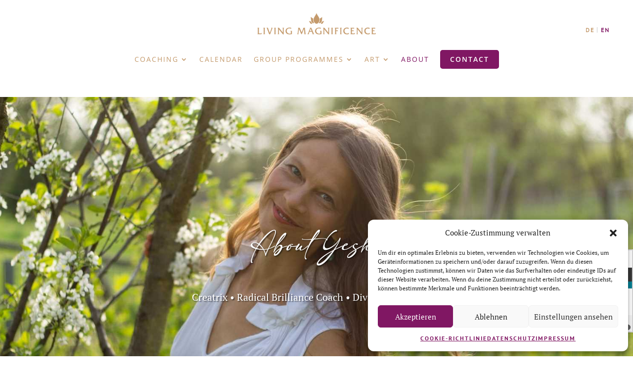

--- FILE ---
content_type: text/css
request_url: https://www.livingmagnificence.com/wp-content/uploads/useanyfont/uaf.css
body_size: 205
content:
				@font-face {
					font-family: 'stepahn';
					src: url('/wp-content/uploads/useanyfont/170703072345Stepahn.woff') format('woff');
					  font-display: auto;
				}

				.stepahn{font-family: 'stepahn' !important;}

						@font-face {
					font-family: 'javacom';
					src: url('/wp-content/uploads/useanyfont/190628095337Javacom.woff') format('woff');
					  font-display: auto;
				}

				.javacom{font-family: 'javacom' !important;}

						@font-face {
					font-family: 'montserrat-light';
					src: url('/wp-content/uploads/useanyfont/714Montserrat-Light.woff2') format('woff2'),
						url('/wp-content/uploads/useanyfont/714Montserrat-Light.woff') format('woff');
					  font-display: auto;
				}

				.montserrat-light{font-family: 'montserrat-light' !important;}

						@font-face {
					font-family: 'montserrat-bold';
					src: url('/wp-content/uploads/useanyfont/3096Montserrat-Bold.woff2') format('woff2'),
						url('/wp-content/uploads/useanyfont/3096Montserrat-Bold.woff') format('woff');
					  font-display: auto;
				}

				.montserrat-bold{font-family: 'montserrat-bold' !important;}

						@font-face {
					font-family: 'adelia';
					src: url('/wp-content/uploads/useanyfont/775adelia.woff2') format('woff2'),
						url('/wp-content/uploads/useanyfont/775adelia.woff') format('woff');
					  font-display: auto;
				}

				.adelia{font-family: 'adelia' !important;}

						.WLM{
					font-family: 'javacom' !important;
				}
						h2{
					font-family: 'montserrat-bold' !important;
				}
						h3{
					font-family: 'montserrat-light' !important;
				}
						h1, h4, h5, h6{
					font-family: 'adelia' !important;
				}
		

--- FILE ---
content_type: text/css
request_url: https://www.livingmagnificence.com/wp-content/themes/Soluna-divi/style.css
body_size: 6323
content:
/*
 Theme Name:     SoLuna Theme
 Theme URI:      http://www.elegantthemes.com/gallery/divi/
 Description:    Divi Child Theme
 Author:         ModernPixel.de
 Author URI:     ChristophPraet.de
 Template:       Divi
 Version:        1.0
*/


/*
Green: #7a7128;
Blue: #7bdfeb;
*/


h2, h3{text-transform: uppercase;}
.et_pb_slider .et_pb_slide {
    height: 700px;}
.et_post_meta_wrapper img {height: 350px;
    max-width: 100%;
    object-fit: cover;}


.text-div {
    margin: auto;
    width: 70%;

}


#datenschutz-vertical-dsa {
    background: rgba(109, 19, 84, 1);
    border-radius: 4px 4px 0 0;
    color: #ffffff;
    font-size: 13px;
    padding: 5px 10px 15px;
    position: fixed;
    right: -110px;
    top: 470px;
    transform: rotate(-90deg);
    z-index: 100;
}
@media(max-width:900px){
    #datenschutz-vertical-dsa {
        background: rgba(109, 19, 84, 1);
        border-radius: 4px 4px 0 0;
        color: #ffffff;
        font-size: 13px;
        padding: 5px 10px 15px;
        position: fixed;
        right: -110px;
        top: 270px;
        transform: rotate(-90deg);
        z-index: 100;
    }
}

#datenschutz-vertical-dsa a {
    color: white;
    cursor: pointer;
}
.directmail-subscribe-form tr:last-of-type input {
    color: #ffffff !important;
    border-width: 0px !important;
    text-transform: uppercase !important;
    background-color: #801763;
    width: 100%;
    padding: 13px;
    display: inline-block;
    margin: 20px 0 0 0;
    font-size: 20px;
    border-radius: 5px;
    cursor: pointer;
}

/*
body #page-container .et_pb_button_0 {
	color: #ffffff !important;
	border-width: 0px !important;
	text-transform: uppercase !important;
	background-color: #801763;
}
*/

/* open-sans-300 - latin */
@font-face {
    font-family: 'Open Sans';
    font-style: normal;
    font-weight: 300;
    src: url('fonts/open-sans-v15-latin-300.eot'); /* IE9 Compat Modes */
    src: local('Open Sans Light'), local('OpenSans-Light'),
    url('fonts/open-sans-v15-latin-300.eot?#iefix') format('embedded-opentype'), /* IE6-IE8 */
    url('fonts/open-sans-v15-latin-300.woff2') format('woff2'), /* Super Modern Browsers */
    url('fonts/open-sans-v15-latin-300.woff') format('woff'), /* Modern Browsers */
    url('fonts/open-sans-v15-latin-300.ttf') format('truetype'), /* Safari, Android, iOS */
    url('fonts/open-sans-v15-latin-300.svg#OpenSans') format('svg'); /* Legacy iOS */
}

/* open-sans-300italic - latin */
@font-face {
    font-family: 'Open Sans';
    font-style: italic;
    font-weight: 300;
    src: url('fonts/open-sans-v15-latin-300italic.eot'); /* IE9 Compat Modes */
    src: local('Open Sans Light Italic'), local('OpenSans-LightItalic'),
    url('fonts/open-sans-v15-latin-300italic.eot?#iefix') format('embedded-opentype'), /* IE6-IE8 */
    url('fonts/open-sans-v15-latin-300italic.woff2') format('woff2'), /* Super Modern Browsers */
    url('fonts/open-sans-v15-latin-300italic.woff') format('woff'), /* Modern Browsers */
    url('fonts/open-sans-v15-latin-300italic.ttf') format('truetype'), /* Safari, Android, iOS */
    url('fonts/open-sans-v15-latin-300italic.svg#OpenSans') format('svg'); /* Legacy iOS */
}

/* open-sans-regular - latin */
@font-face {
    font-family: 'Open Sans';
    font-style: normal;
    font-weight: 400;
    src: url('fonts/open-sans-v15-latin-regular.eot'); /* IE9 Compat Modes */
    src: local('Open Sans Regular'), local('OpenSans-Regular'),
    url('fonts/open-sans-v15-latin-regular.eot?#iefix') format('embedded-opentype'), /* IE6-IE8 */
    url('fonts/open-sans-v15-latin-regular.woff2') format('woff2'), /* Super Modern Browsers */
    url('fonts/open-sans-v15-latin-regular.woff') format('woff'), /* Modern Browsers */
    url('fonts/open-sans-v15-latin-regular.ttf') format('truetype'), /* Safari, Android, iOS */
    url('fonts/open-sans-v15-latin-regular.svg#OpenSans') format('svg'); /* Legacy iOS */
}

/* open-sans-italic - latin */
@font-face {
    font-family: 'Open Sans';
    font-style: italic;
    font-weight: 400;
    src: url('fonts/open-sans-v15-latin-italic.eot'); /* IE9 Compat Modes */
    src: local('Open Sans Italic'), local('OpenSans-Italic'),
    url('fonts/open-sans-v15-latin-italic.eot?#iefix') format('embedded-opentype'), /* IE6-IE8 */
    url('fonts/open-sans-v15-latin-italic.woff2') format('woff2'), /* Super Modern Browsers */
    url('fonts/open-sans-v15-latin-italic.woff') format('woff'), /* Modern Browsers */
    url('fonts/open-sans-v15-latin-italic.ttf') format('truetype'), /* Safari, Android, iOS */
    url('fonts/open-sans-v15-latin-italic.svg#OpenSans') format('svg'); /* Legacy iOS */
}

/* open-sans-600 - latin */
@font-face {
    font-family: 'Open Sans';
    font-style: normal;
    font-weight: 600;
    src: url('fonts/open-sans-v15-latin-600.eot'); /* IE9 Compat Modes */
    src: local('Open Sans SemiBold'), local('OpenSans-SemiBold'),
    url('fonts/open-sans-v15-latin-600.eot?#iefix') format('embedded-opentype'), /* IE6-IE8 */
    url('fonts/open-sans-v15-latin-600.woff2') format('woff2'), /* Super Modern Browsers */
    url('fonts/open-sans-v15-latin-600.woff') format('woff'), /* Modern Browsers */
    url('fonts/open-sans-v15-latin-600.ttf') format('truetype'), /* Safari, Android, iOS */
    url('fonts/open-sans-v15-latin-600.svg#OpenSans') format('svg'); /* Legacy iOS */
}
/*
.et_pb_text_inner {
	padding: 0 15%;}
*/

.content-acc-rechts h2, .content-acc-links h2{color:#c49a6c!important}
body {
    font-family: 'Open Sans', sans-serif;

}
h1{

}

.contactform {
    height: 850px;
    width: 100%;
    border: none;
}
/*
h2{
	font-size: 52px!important;
	padding-bottom: 30px;
}

h3{
		font-size: 42px!important;
}
*/

#top-menu a{
    font-weight: normal;
}

#main-header{
    z-index: 100000!important;
}
.menu-btn a span{
    display: inline-block;
    vertical-align: middle;
    background: #7bdfeb;
    color: #fff;
    padding: 10px 20px;
    border-radius: 5px;}


.suntop:before{
    content: '';
    display: block;
    height: 165px;
    width: 165px;
    background: url(images/sonne_top.png) no-repeat center;
    background-size: cover;
    position: absolute;
    top:-82.5px;
    left: 50%;
    margin-left: -82.5px;
}

.moontop:before{
    content: '';
    display: block;
    height: 165px;
    width: 165px;
    background: url(images/moon_bottom.png) no-repeat center;
    background-size: cover;
    position: absolute;
    top:-82.5px;
    left: 50%;
    margin-left: -82.5px;
}

.mapsec p{
    line-height:0 !important;
}
/* grid post */
.rt-detail h2, .rt-detail h2>a {
    font-style: italic;
    color:#7a7128 !important;
}
/*Footer Widgets*/
#main-footer{
    background:#801763 !important;
}

#main-footer #footer-widgets *{
    color:#fff;
}

#main-footer #footer-widgets a{
    text-decoration:underline;
}
footer {position: relative}
#footer-bottom{display:none !important;}
.formular {width: 100%; height: 700px}
.formular2 {width: 80%; height: 1000px; margin-left: 10%;}
.formular3 {width: 100%; height: 1000px;}
.daten {position: fixed; bottom: 0; right: 0; z-index: 10000 }
.daten a {color: #fff; background: #801763; text-decoration: none; padding: 5px 10px; margin: 0 0 0 15px; display: inline-block;}
.daten a:hover {background: #fff; color: #801763}

/*Newsletter*/

.newsletterform input[type="text"],
.newsletterform input[type="email"]{
    width: 100%;
    padding: 12px 15px;
    margin-bottom: 10px;
    border-radius: 5px;
    border: 1px solid #eee;
}

.newsletterform .submitbtn{
    display: block;
    margin-top: 20px;
    background: #6d1354;
    border: 1px solid #6d1354;
    padding: 12px 15px;
    cursor: pointer;
    width: 100%;
    color: #fff !important;
    border-radius: 5px;
    font-size:18px;
    z-index: 1;
    position: relative;
}

.newsletterform input.wpcf7-submit{
    display: block;
    margin-top: 20px;
    background: #6d1354;
    border: 1px solid #6d1354;
    padding: 12px 15px;
    cursor: pointer;
    width: 100%;
    color: #fff !important;
    border-radius: 5px;
    font-size:18px;
    z-index: 1;
    position: relative;

}
/*Events List*/
.event-item{
    margin-bottom:44px;
    padding:10px 15px;
    background:#fff3a5;
    border-radius:5px;
    box-shadow: 0 4px 7px -2px #cecdcd;
}

.event-list-loop .event-item:nth-child(odd){
    background:#fff3a5;
}
.event-list-loop .event-item:nth-child(even){
    background:#fff3a5;
}

.event-item-img img {
    border-radius:100%;
    -webkit-border-radius:100%;
    -moz-border-radius:100%;
    width: 70%;
    height: 70%;
    margin-top: 5px;
}

.event-item-img {
    width:30%;
    float:left;
    text-align:center;
}

.event-item-desc{
    width:38%;
    float:left;
    margin:0 1%;
}

.event-item-info{
    width:30%;
    float:left;
}

/* subpage */
.my-content h2 {
    padding-bottom:16px;
}
@media(max-width:767px){

    .event-item-img {
        width:100%;
        margin-bottom:15px;
    }

    .event-item-desc{
        width:100%;
        margin:0;
        margin-bottom:15px;
    }

    .event-item-info{
        width:100%;
        margin-bottom:15px;
    }


}

.event-item-desc h3 a{
    font-size:18px;
    color:#464646 !important;
    font-family: 'Lato', Helvetica, Arial, Lucida, sans-serif;
}

.event-item-desc h3{
    padding-bottom:5px;
}

.event-item-info span{
    display:block;
    font-weight: bold;
}


a.moreinformation {
    display: block;
    text-align: center;
    padding: 6px 10px;
    color: #000;
    font-style: italic;
    border-radius: 5px;
    text-transform: lowercase;
    font-weight: initial;
    margin-top: 10px;
}

.event-item:nth-child(odd) .event-item-info .moreinformation {
    background: #fff9cf;
}

.event-item:nth-child(even) .event-item-info .moreinformation {
    background: #fff9cf;
}

a.moreinformation:hover{
    background:#ffd437 !important;
    color:#fff !important;
}

/*Circle Grid Images*/
@media (max-width:767px) {
    .circleimage, .circleimage .et_pb_row_0 {
        padding-top:0px;
    }
    .circleimage {
        margin-top: -108px;
    }
}
.circle-img-group img{
    border-radius:100%;
    -webkit-border-radius:100%;
    -moz-border-radius:100%;
    border:10px solid #fffadf;
    box-shadow: 0 0 6px rgba(198, 198, 198, 0.71);
}

.cgroup-img-inner {
    max-width: 210px;
    position: relative;
    display: inline-block;
    vertical-align: middle;
    margin: 0 15px;
    cursor:pointer;
}

span.cgroup-inner-text {
    position: absolute;
    width: 100%;
    text-align: center;
    left: 0;
    top: 50px;
    color: #fff;
    font-size: 17px;
    text-shadow: 0 0 3px #6c6666;
}

.cgroup-img-inner br{display:none;}

.cgroup{
    text-align:center;
}

@media(min-width:768px){
    .fleft{
        float:left;
    }

    .fright{
        float:right;
    }

    .cgroup.second-group.clearfix {
        margin-top: -50px;
    }

    .cgroup.third-group.clearfix {
        margin-bottom: -50px;
    }
}

@media(max-width:767px){
    .cgroup-img-inner {
        max-width: 220px;
        position: relative;
        width: 48% !important;
        display: inline-block;
        vertical-align: middle;
        margin: 0 1%;
        float: left;
    }

    .cgroup-img-inner{
        margin-bottom:20px;
    }

    .cgroup {
        text-align: center;
        max-width: 440px;
        margin: 0 auto;
    }

    .circle-img-group{
        margin-top:-150px;
    }

}

@media(max-width:480px){
    span.cgroup-inner-text{
        font-size:11px;
    }
}

.mobile_menu_bar:before {
    color: #f7c52e !important;
}


.et_color_scheme_green .et-search-form, .et_color_scheme_green .nav li ul, .et_color_scheme_green .et_mobile_menu, .et_color_scheme_green .footer-widget li:before, .et_color_scheme_green .et_pb_pricing li:before {
    border-color: #f7c52e !important;
}

/*Homepage Blog Loop*/
.rt-tpg-container .rt-holder{
    background: #fff;
    box-shadow: 0 0 11px #efe6ba;
    padding: 8px;
    border-radius: 4px;
}

.rt-tpg-container .layout1 .rt-holder .rt-img-holder img{
    border-radius: 4px;
}

.rt-tpg-container .layout1 .rt-holder .rt-detail h2 {
    font-size: 16px;
    margin: 0;
    font-weight: 400;
}


a.blog-link-bottom {
    display: block;
    margin-top: 45px;
    font-family: 'Playfair Display', Georgia, "Times New Roman", serif;
    font-style: italic;
    font-size: 14px;
    color: #7a7128;
}

.circle-img-group {
    /*max-width: 1030px;*/
    max-width: 970px;
    margin: 0 auto;
}

#nav_menu-2 .widgettitle{
    color:#000 !important;
}

.et_pb_widget_area_left {
    border-right: none;
}

.et_pb_widget_area_right {
    border-left: none;
}

/*Image Box*/
.image-box{
    margin-bottom:50px;
    position:relative;
}

.image-box-left-img img{
    position:absolute;
    left:0;
    top:0;
    -webkit-border-radius: 3px;
    -moz-border-radius: 3px;
    border-radius: 3px;
    width: 35%;
    height: auto;
}

.image-box-right-img img{
    position:absolute;
    right:0;
    top:0;
    -webkit-border-radius: 3px;
    -moz-border-radius: 3px;
    border-radius: 3px;
    width: 35%;
    height: auto;
}

.image-box-inner{
    position:relative;
    display: block;
    z-index:1;
    max-width: 68%;
    padding: 0px 10px 10px 10px;
    margin-top: 60px;
    background: #f9f9f9;
    -webkit-border-radius: 3px;
    -moz-border-radius: 3px;
    border-radius: 3px;
}

.image-box-left-img .image-box-inner{
    float:right;
}
.image-box-right-img .image-box-inner{
    float:left;
}
.image-box-right-img .image-box-inner h5{
    text-align: right;
}
.image-box-inner h5{
    color:#464646;
    font-weight: 500;
    font-size: 32px!important;
    padding-bottom: 20px;
    padding-top: 10px;
}

.image-box-inner h6{
    color:#464646;
    font-weight:bold;
    font-size: 24px!important;
    padding-bottom: 20px;
    padding-top: 10px;
}
.image-box-inner p{
    padding-bottom: 20px;
}
.blue-btn{
    display: inline-block;
    background: #801763;
    border: 0px solid #801763;
    padding: 12px 15px;
    cursor: pointer;
    color: #fff !important;
    border-radius: 3px;
    font-size: 18px;
}
.image-box-left-img .morelink{
    margin-top: 10px;
    float: right;
    color: #464646 !important;
    font-weight: bold;
}

.image-box-right-img .morelink{
    margin-top: 10px;
    color: #464646 !important;
    font-weight: bold;}

/*Border Right*/
.et_pb_column{
    position:relative;
}

@media(min-width:768px){
    .add-border-right:before{
        content:'';
        position:absolute;
        left:0;
        top:0;
        width:1px;
        height:100%;
        background: #eae2e2;
    }
    .border-right {
        border-right:1px solid #eae2e2;
    }
}


.widget_nav_menu .menu li a{
    color:#999;
}

.widget_nav_menu .menu li a:hover{
    color:#000;
}

@media(min-width:980px){
    /*Menu CTA*/
    .highlight-menu a span {
        display: inline-block;
        vertical-align: middle;
        background: #801763;
        color: #fff !important;
        padding: 12px 20px;
        border-radius: 5px;
        font-weight: bold;
    }

    .highlight-menu:hover  a span{
        background:#f5c9ff !important;
    }
}


/*Main Menu Tweaks*/
#top-menu li.current-menu-item > a{
    color: #111;
    text-decoration: underline;
}


.rt-tpg-container .rt-col-lg-3{
    padding-left: 10px !important;
    padding-right:10px !important;
}


#main-footer #footer-widgets h4.title{
    font-weight:bold;
    font-size: 12px!important;
    margin-bottom: 14px;
}



.et_pb_slider .et_pb_container {
    width: 100% !important;
}
@media(max-width:560px){
    .home .et_pb_slide_description {
        padding-top: 68px !important;
        padding-bottom: 150px !important;
    }
}
@media(max-width:980px){
    .moontop {
        padding-bottom:0px;
    }
    .moontop .et_pb_row_5 {
        padding-bottom:0px;
    }
}
@media(max-width:767px){

    .et_pb_fullwidth_slider_0 .et_pb_slide_description {
        padding-left: 0;
        padding-right: 0;
    }

    .et_pb_slider.et_pb_module .et_pb_slides .et_pb_slide_description .et_pb_slide_title {
        font-size: 30px;
    }

    .pagehero  h1{
        font-size:30px !important;
    }

    .et_pb_row_0{
        width:100%;
    }

}

.pagehero  h1{
    line-height: 1.3em !important;

}


#main-footer #footer-widgets h4.title {
    font-weight: bold;
    font-family: 'Lato', Helvetica, Arial, Lucida, sans-serif;
    font-size: 20px!important;
    margin-bottom: 14px;
    line-height: 40px
}


@media(max-width:767px){
    .remove-bottom-margin-mobile{
        margin-bottom:0 !important;
    }

    div.rt-tpg-container {
        max-width: 336px !important;
    }

    #mapsec .et_pb_row{
        padding-bottom:0;
    }


    #mapsec .et_pb_row .et_pb_column_4_4  {
        margin-bottom:0;
    }

    .center-mobile{text-align:center;}

    #mapsec iframe{
        height:300px !important;
    }

}

#front_slider h1{
    font-size: 26px!important;
    font-style: italic;
    color: #fff;
    line-height: 1.0;
    text-shadow: 2px 2px 2px rgba(0, 0, 0, 0.5);
}
@media only screen and ( min-width: 800px ) {
    #front_slider  h1{
        font-size: 34px!important;
    }
}

#front_slider p{
    font-size: 16px;
    margin-top: 30px;
    line-height: 1.6;
    margin-bottom: 10px;
    color: #fff;
    text-shadow: 2px 2px 2px rgba(0, 0, 0, 0.5);
}

@media only screen and ( min-width: 800px ) {
    #front_slider  p{
        font-size: 20px!important;
        margin-bottom: 30px;
    }
}

#front_slider .et_pb_button{
    color: #fff!important;
    padding: 10px 50px!important;
}

#sub_slider h1{
    font-size: 26px!important;
    font-style: italic;
    color: #fff;
    line-height: 1.0;
    text-shadow: 2px 2px 2px rgba(0, 0, 0, 0.5);
}
@media only screen and ( min-width: 800px ) {
    #sub_slider  h1{
        font-size: 34px!important;
    }
    #sub_slider p{
        font-size: 20px!important;
        margin-bottom: 30px;
    }
}
#sub_slider p{
    font-size: 16px;
    margin-top: 30px;
    line-height: 1.6;
    margin-bottom: 10px;
    color: #fff;
    text-shadow: 2px 2px 2px rgba(0, 0, 0, 0.5);
}

#sub_slider .et_pb_button{
    color: #fff!important;
    padding: 10px 50px!important;
}

/*MP*/

.et_pb_widget_area .current_page_item a{
    background: #fffadf;
    color: #000000!important;
    display: block;
    padding-left: 5px;
}

#nav_menu-2 .widgettitle{
    padding-bottom: 30px;
}



.kill{
    clear: both;
}
.img_round_bg{
    padding: 5px;
    background-color: #ebd9c5;
    -webkit-border-radius: 50%;
    -moz-border-radius: 50%;
    border-radius: 50%;
    box-shadow: 0px 0px 6px rgba(198, 198, 198, 0.71);
}
#referenzen_non_slider img{
    -webkit-border-radius: 50%;
    -moz-border-radius: 50%;
    border-radius: 50%;
}

#referenzen_non_slider p span{
    font-style: italic;
    color: #c49a6c;
}

#blog_loop_mp .et_pb_post{
    -webkit-border-radius: 5px;
    -moz-border-radius: 5px;
    border-radius: 5px;
}
.et_pb_blog_grid .et_pb_image_container{
    padding: 10px;
}
.et_pb_blog_grid .et_pb_image_container img{
    -webkit-border-radius: 5px;
    -moz-border-radius: 5px;
    border-radius: 5px;
}

#blog_loop_mp  a.more-link{
    margin-top: 10px;
    padding: 5px 10px;
    color: #000!important;
    background: #ede8ce;
    display: block;
    width: 100px;
    text-align: center;
    -webkit-border-radius: 3px;
    -moz-border-radius: 3px;
    border-radius: 3px;
}

img.img-responsive{
    display: block;
    width: 100%;
    height: auto;
}
#sub-header-menu{
    background: #801763!important;
}
#sub-header-menu .et_pb_widget_area ul li{
    display: inline;
}
.et_pb_gutters3 .et_pb_column_4_4 .et_pb_module, .et_pb_gutters3.et_pb_row .et_pb_column_4_4 .et_pb_module{
    margin-bottom: 0px!important;
}
#sub-header-menu #nav_menu-3,#sub-header-menu #nav_menu-4,#sub-header-menu #nav_menu-5,#sub-header-menu #nav_menu-6, #sub-header-menu #nav_menu-7, #sub-header-menu #nav_menu-8, #sub-header-menu #nav_menu-9, #sub-header-menu #nav_menu-10, #sub-header-menu .et_pb_widget.widget_nav_menu {
    width: 100%!important;
    text-align: center;
}
#sub-header-menu .et_pb_widget_area ul{
    display: block;
    max-width: 100%;
    margin: 0 auto;
    text-align:center;
}
#sub-header-menu .et_pb_widget_area ul li  a{
    color: #fff!important;
    font-weight: 600;
    display: inline-block;
    padding: 10px;
    margin-left: 10px;
    margin-right: 10px;
    background: #78155c;
    -webkit-border-radius: 3px;
    -moz-border-radius: 3px;
    border-radius: 3px;
    margin-top: 5px;
    margin-bottom: 5px;
    border: 1px solid #78155c;
}

#sub-header-menu .et_pb_widget_area ul li  a:hover, #sub-header-menu  ul li.current_page_item  a{
    background: #6d1354;
    border: 1px solid #6d1354;
}

#sub-header-menu .et_pb_widget{
    margin-bottom: 0px!important;
}
.content-acc-rechts h2, .content-acc-links h2{

    padding-top: 15px;
}
.content-acc-links h2{
}

.content-acc-rechts{
    background: #f9f9f9;
    -webkit-border-radius: 5px;
    -moz-border-radius: 5px;
    border-radius: 5px;
    padding: 10px;
    position: relative;
    z-index: 10000!important;
    min-height: 380px;
}

.content-acc-links{
    background: #f9f9f9;
    -webkit-border-radius: 5px;
    -moz-border-radius: 5px;
    border-radius: 5px;
    padding: 10px;
    position: relative;
    z-index: 10000!important;
    min-height: 380px;
}

@media only screen and ( min-width: 800px ) {
    .content-acc-rechts{
        background: #f9f9f9;
        -webkit-border-radius: 5px;
        -moz-border-radius: 5px;
        border-radius: 5px;
        padding: 20px;
        margin-left: -20%;
        margin-top: 50px;
        margin-bottom: 50px!important;
        position: relative;
        z-index: 10000!important;
        min-height: 380px;
    }

    .content-acc-links{
        background: #f9f9f9;
        -webkit-border-radius: 5px;
        -moz-border-radius: 5px;
        border-radius: 5px;
        padding: 20px;
        margin-right: -20%;
        margin-top: 50px;
        margin-bottom: 50px!important;
        position: relative;
        z-index: 10000!important;
        min-height: 380px;
    }
}
.im-acc img{
    -webkit-border-radius: 5px;
    -moz-border-radius: 5px;
    border-radius: 5px;
    position: relative;
    z-index: 0!important;
}
.et_pb_column .et_pb_column_5 {
    z-index: 0;
}

.content_acc{
    /*	border-bottom: 1px solid  #edded0;*/
    margin-bottom: 50px;
}

.current-page-ancestor > a{
    text-decoration: underline!important;
}


/*Circle Front*/
.circle-container {
    position: relative;
    /* 1 */
    max-width: 700px;
    height: 700px;
    padding: 0;
    border-radius: 50%;
    list-style: none;
    /* 2 */
    box-sizing: content-box;
    /* 3 */
    margin: 5em auto;
    background: url(images/kreis-bg-01.png) no-repeat center center;
    -webkit-background-size: cover;
    -moz-background-size: cover;
    -o-background-size: cover;
    background-size: cover;
}

.circle-container li a{
    display: block;
    position: absolute;
    top: 50%;
    left: 50%;
    width: 240px;
    height: 240px;
    margin: -120px;
}
.circle-container > *{
    /* 4 */
    display: block;
    position: absolute;
    top: 50%;
    left: 50%;
    width: 240px;
    height: 240px;
    margin: -120px;
}


.circle-container > :nth-of-type(1) a{
    transform: rotate(0deg) translate(350px) rotate(0deg);
}

.circle-container > :nth-of-type(2) a{
    transform: rotate(45deg) translate(350px) rotate(-45deg);
}
.circle-container > :nth-of-type(3) a{
    transform: rotate(90deg) translate(350px) rotate(-90deg);
}
.circle-container > :nth-of-type(4) a{
    transform: rotate(135deg) translate(350px) rotate(-135deg);
}
.circle-container > :nth-of-type(5) a{
    transform: rotate(180deg) translate(350px) rotate(-180deg);
}
.circle-container > :nth-of-type(6) a{
    transform: rotate(225deg) translate(350px) rotate(-225deg);
}
.circle-container > :nth-of-type(7) a{
    transform: rotate(270deg) translate(350px) rotate(-270deg);
}
.circle-container > :nth-of-type(8) a{
    transform: rotate(315deg) translate(350px) rotate(-315deg);
}

.circle-container img {
    display: block;
    width: 100%;
    border-radius: 50%;
    border: 5px solid #fff3a5;
    box-shadow: 0 0 6px rgba(198, 198, 198, 0.71);
}
.circle-container img:hover {

}


.circle-container_mobile a{
    float: left;
    width: 48%;
    margin-left: 1%;
    margin-right: 1%;
}
.circle-container_mobile a img{
    display: block;
    width: 100%;
    height: auto;
    border-radius: 50%;
    border: 5px solid #fff3a5;
    box-shadow: 0 0 6px rgba(198, 198, 198, 0.71);
}

#yeshi_front img{
    border-radius: 5px;
    border: 5px solid #ebd9c5;
    box-shadow: 0 0 6px rgba(198, 198, 198, 0.71);
    margin-bottom: 50px!important;
}
#top-menu li li a{
    width: 230px;
}

.nav li:hover > ul{
    width: 270px;
}

#event_single_page img{
    width: 100%;
    height: auto;
    margin-bottom: 50px;
    -webkit-border-radius: 5px;
    -moz-border-radius: 5px;
    border-radius: 5px;
}

h1#event_singe_header{
    text-align: center;
    font-size: 84px;
    margin-bottom: 20px;
}

#single_event_content{
    max-width: 80%;
    margin: 0 auto 50px auto;
}

#nav_menu-2 .widgettitle{
    font-size: 40px;
    margin-top: 10px;
}



#brot{
    background: #fff;
    padding-bottom: 20px;
}

#brot a{
    color: #000!important;
    text-decoration: underline;
}

/* Setting the breakpoint of the mobile menu */
@media only screen and ( max-width: 1150px ) {
    #top-menu-nav, #top-menu {display: none;}
    #et_top_search {display: none;}
    #et_mobile_nav_menu {display: block;}
    .et_fixed_nav #main-header, .et_fixed_nav #top-header{
        position: fixed;
    }
}

#referenzen_non_slider h2{
    /*font-size: 68px!important; */
}

#referenzen_non_slider  p{
    padding-bottom: 20px!important;
}


/************ Menu Slide-In ***********/

/* Hide submenu */
.et_mobile_menu .menu-item-has-children > a {
    background-color: transparent;
}
#main-header .et_mobile_menu li ul.sub-menu.hide {
    display: none !important;
    visibility: hidden !important;
    transition: .7s ease-in-out;
}
#main-header .et_mobile_menu li ul.sub-menu.visible {
    display: block !important;
    visibility: visible !important;
}

.et_mobile_menu .menu-item-has-children > a:after {
    font-family: "ETmodules";
    font-size: 18px;
    font-weight: 800;
    content: "3";
    position: absolute;
    right: 50px;
}

/* Font Awesome */
.fa {
    margin-right: 15px ;
}

@media only screen and (max-width: 1150px){
    #mobile_menu {
        display: block !important;
        min-height: 100vh;
        background: #fff;
        height: 100%;
        top: 0;
        right: 0;
        position: fixed;
        z-index: 1;
        overflow: scroll;
        border-top: none;
        padding-top: 100px !important;
    }

    .et_mobile_menu li a {
        color: #000 !important;
        width: 100%;
        float: left;
        text-align: left;
        border-bottom: 1px solid #ddd;
        margin: 5px;
        transition: .2s;
        text-transform: uppercase;
    }


    .mobile_nav ul#mobile_menu .current_page_item > a {
        color: #000!important;
        text-decoration: underline;
        background-color: #fff;
    }

    .mobile_nav.closed #mobile_menu {
        -webkit-transform: translateX(100%);
        -moz-transform: translateX(100%);
        -ms-transform: translateX(100%);
        -o-transform: translateX(100%);
        transform: translateX(100%);
        -webkit-backface-visibility: hidden;
        backface-visibility: hidden;
        -webkit-transition: -webkit-transform 0.4s 0s;
        -moz-transition: -moz-transform 0.4s 0s;
        transition: transform 0.4s 0s;
        background: rgba(51,51,51,0.9) !important;
    }

    .mobile_nav.opened #mobile_menu {
        background: #fff !important;
        -webkit-transform: translateX(0);
        -moz-transform: translateX(0);
        -ms-transform: translateX(0);
        -o-transform: translateX(0);
        transform: translateX(0);
        -webkit-overflow-scrolling: touch;
        -webkit-transition: -webkit-transform 0.4s 0s;
        -moz-transition: -moz-transform 0.4s 0s;
        transition: transform 0.4s 0s;
        z-index: 999;
    }

    #main-header .container.clearfix.et_menu_container {
        width: 100%;
    }

    .mobile_menu_bar:before {
        color: #1b1d1e !important;
    }
    .mobile_nav.opened .mobile_menu_bar:before {
        content: "\4d";
        color: #000 !important;
    }
}

@media only screen and  (max-width: 1150px) {
    .et_header_style_split .mobile_menu_bar, .et_header_style_left .mobile_menu_bar {
        z-index: 99999;
    }
    #et-top-navigation {
        padding-right: 5px;
    }
}

@media only screen and  (min-width: 481px) {
    #mobile_menu {
        width: 400px;
        margin-left: calc(100% - 400px);
    }
}

@media only screen and (max-width: 480px)  {
    #mobile_menu {
        width: 260px;
        margin-left: calc(100% - 260px);
    }
}

@media only screen and  (max-width: 340px) {
    #mobile_menu {
        width: 100%;
        margin-left: 0;
    }
}

#christina_oppe{
    text-align: center;
    padding-top: 20px;
    padding-bottom: 0px;
}

#christina_oppe a{
    color: #000;
    text-decoration: underline;}


#color_benefits h2{
    color: #801763!important;
    padding-bottom: 20px;
}


.brombeere{
    color: #801763!important;
}

.price_badge{
    font-size: 24px!important;
    font-weight: 700!important;
}

@font-face {
    font-family: javacom;
    src: url('fonts/javacom.otf');
}

.logo-font{
    font-family: javacom, Lato, sans-serif!important;
    color: #801763;
    font-size: 20px!important;
    line-height: 1.6!important;
}

@media only screen and  (min-width: 600px) {
    .logo-font{
        font-family: javacom, Lato, sans-serif!important;
        color: #801763;
        font-size: 34px!important;
        line-height: 1.6!important;
    }
}

.erechtshare .twitter a, .erechtshare .facebook a, .erechtshare .googleplus a{
    background: #6d1354!important;
}
.logo-font-small{
    font-family: javacom, Lato, sans-serif!important;
    font-size: 16px!important;
    color: #801763;
}

.text-gold{
    color: #c49a6c!important;
}
a.footer_button{
    margin-top: 10px!important;
    display: inline-block!important;
    font-size: 16px!important;
    text-decoration: none!important;
    font-weight: bold!important;
    border: 2px solid #fff;
    padding: 10px 25px;
    border-radius:5px;
    -webkit-border-radius:5px;
    -moz-border-radius:5px;
}
.wpml-ls-item a{
    font-size: 12px!important;
    text-decoration: underline!important;
}
#menu-item-wpml-ls-17-de.wpml-ls-current-language a{
    color: #777!important;
}

#menu-item-wpml-ls-17-en.wpml-ls-current-language a{
    color: #777!important;
}

/* Direct mail subscribe form */
/*
.newsletterform p {
	display: none;
}

.directmail-main-table-container {
	border: none !important;
	box-shadow: none !important;
	margin: 0 !important;
	padding: 0 !important;
	background: none !important;
}

.directmail-main-table,
.directmail-main-table td {
	border: none !important;
}

.directmail-main-table td {
	padding: 0 6px !important;
}



.directmail-main-table td input[type=text],
.directmail-main-table td input[type=email] {
	background: #fff !important;
	font-size: 11px !important;
	height: 40px !important;
	border-width: 0.5px !important;
	border-color: rgb(238, 238, 238) !important;
	border-radius: 5px !important;
	padding-left: 15px !important
}

.directmail-main-table td textarea {
	background: #fff !important;
	font-size: 11px !important;
	height: 100px;
	border-width: 0.5px !important;
	border-color: rgb(238, 238, 238) !important;
	border-radius: 5px !important;
	padding-left: 15px !important
}

.directmail-main-table td label {
	font-size: 11px !important;
	padding-left: 6px !important;
}
.directmail-main-table td label {
	font-size: 11px !important;
	padding-left: 6px !important;
	margin: 0 15px 0 0;
}

.directmail-main-table td select {
	font-size: 11px !important;
	height: 40px !important;
	border-width: 0.5px !important;
	border-color: rgb(238, 238, 238) !important;
	border-radius: 5px !important;
	padding-left: 15px !important
}

.et_pb_text_7 p,
.et_pb_text_1 p {
	padding-left: 6px;
	padding-right: 6px;
}

.form-middle .directmail-main-table-container {
	margin: 0 auto !important;
}

/* Headers for confomation e-mails */
/*
h4.header {
	font-size: 22px;
	color: #fff !important;
	text-shadow: 2px 2px 2px rgba(0, 0, 0, 0.5);
	margin-top: 20px;
	line-height: 1.6;
	margin-bottom: 20px;
	font-family: 'Open Sans', Helvetica, Arial, Lucida, sans-serif !important;
}

.brombeer {
	color: #801763;
}

.gold {
	color: #c49a6c;
}
*/
/* BLOG */

body.category #page-container #main-content .container #content-area #left-area article a.entry-featured-image-url,
.et_pb_ajax_pagination_container article a.entry-featured-image-url {
    max-width: 320px;
    display: block;
    float: right;
    margin-left: 20px;
    height: 100%;
}

body.category #page-container #main-content .container #content-area #left-area article a.more-link,
.et_pb_ajax_pagination_container article a.more-link {
    display: inline-block !important;
    display: block;
    border-radius: 4px;
    padding-left: 10px;
    padding-right: 10px;
    margin-top: 10px;
    background-color: #801763;
    color: white;
    text-transform: uppercase;
}

body.category #page-container #main-content .container #content-area #left-area article,
.et_pb_ajax_pagination_container article {
    border-bottom: 1px solid #edded0;
    padding-bottom: 40px;
}

/*
#posts-list .et_pb_column_2_3 {
	width: 80%;
	margin-right: 0;
}

#posts-list .et_pb_column_1_3 {
	width: 20%
}
*/

#posts-list {
    padding-bottom: 0 !important;
}

#sidebar h4,
#posts-list .et_pb_column_1_3  h4 {
    font-size: 40px;
}

.et_pb_column {
    z-index: auto;
}

.post h1.entry-title {
    padding-bottom: 30px;
}

.Blog-Mandala,
.Blog-Mandala .et_pb_row_0 {
    padding-top: 0 !important;
}

/* Blog Comments */

#commentform #submit {
    border-radius: 5px !important;
    padding-left: 15px !important;
    background: #801763;
    border: 0px solid #801763;
    cursor: pointer;
    color: #fff !important;
}

--- FILE ---
content_type: text/css
request_url: https://www.livingmagnificence.com/wp-content/themes/divi-child/style.css
body_size: 3978
content:
@import 'dsa-css/fontawesome.min.css';

@font-face {
    font-family: "Adelia";
    src: url("/wp-content/themes/divi-child/fonts/adelia.woff") format('woff');
}

@font-face {
    font-family: "Montserrat-Bold";
    src: url("/wp-content/themes/divi-child/fonts/Montserrat-Bold.woff") format('woff');
}

@font-face {
    font-family: "Montserrat-Light";
    src: url("/wp-content/themes/divi-child/fonts/Montserrat-Light.woff") format('woff');
}

@font-face {
    font-family: "PTF55F";
    src: url("/wp-content/themes/divi-child/fonts/PTF55F.woff") format('woff');
}

@font-face {
    font-family: "PT-Serif-700italic";
    src: url("/wp-content/themes/divi-child/fonts/PT-Serif-700italic.woff") format('woff');
}

@font-face {
    font-family: "PT-Serif-700";
    src: url("/wp-content/themes/divi-child/fonts/PT-Serif-700.woff") format('woff');
}

@font-face {
    font-family: "PTSerif-Regular";
    src: url("/wp-content/themes/divi-child/fonts/PTSerif-Regular.woff") format('woff');
}

@font-face {
    font-family: "PTSerif-Italic";
    src: url("/wp-content/themes/divi-child/fonts/PTSerif-Italic.woff") format('woff');
}

@font-face {
    font-family: "PTSerif-BoldItalic";
    src: url("/wp-content/themes/divi-child/fonts/PTSerif-BoldItalic.woff") format('woff');
}

@font-face {
    font-family: "PTSerif-Bold";
    src: url("/wp-content/themes/divi-child/fonts/PTSerif-Bold.woff") format('woff');
}

@font-face {
    font-family: "PTSans-Regular";
    src: url("/wp-content/themes/divi-child/fonts/PTSans-Regular.woff") format('woff');
}

@font-face {
    font-family: "PTSans-Italic";
    src: url("/wp-content/themes/divi-child/fonts/PTSans-Italic.woff") format('woff');
}

@font-face {
    font-family: "PTSans-BoldItalic";
    src: url("/wp-content/themes/divi-child/fonts/PTSans-BoldItalic.woff") format('woff');
}

@font-face {
    font-family: "PTSans-Bold";
    src: url("/wp-content/themes/divi-child/fonts/PTSans-Bold.woff") format('woff');
}


.home.page-template-default .et_parallax_bg, html body .et_parallax_bg {
    background-position: center center;
}

@media only screen and (min-device-width: 1921px) {
    /*.home.page-template-default .et_parallax_bg,  html  body .et_parallax_bg{background-position: center -500px;}*/
    .home.page-template-default .et_parallax_bg, html body .et_parallax_bg {
        background-position: center 50%;
    }
}

@media only screen and (min-device-width: 2821px) {
    .home.page-template-default .et_parallax_bg, html body .et_parallax_bg {
        background-position: center 50%;
    }
}

.et-fb-form__toggle-title h3 {
    font-family: Open Sans, Helvetica, Roboto, Arial, sans-serif !important;
}

.dsa_cta {
    max-width: 840px;
    margin: auto;
}


.maxlength p {
    max-width: 840px;
    margin: auto;
}

body {
    color: #646464;
    font-family: 'PTSerif-Regular';
    font-size: 20px;
}

i, em {
    font-family: 'PTSerif-Italic';
    font-weight: normal;
}

i b, em b, i strong, em strong {
    font-family: 'PTSerif-BoldItalic';
    font-weight: normal;
}

b i, b em, strong i, strong em {
    font-family: 'PTSerif-BoldItalic';
    font-weight: normal;
}

/*Make text width 80% of screen width*/
.txt-div {
    margin: auto;
    width: 80%;
    text-align: justify;
}

.nav li.current-menu-item a {
    color: #111 !important;
}

.nav li ul {
    border-top: 3px solid rgba(109, 19, 84, 1);
}

.fa-facebook-square, .fa-linkedin, .fa-instagram {
    font-size: 23px;
}

.socialmedia-bar {
    list-style: none;
}

.socialmedia-bar li {
    display: inline-block;
    margin: 0 15px 0 0;
    list-style: none;
}

#footer-widgets .footer-widget li::before {
    content: inherit;
    border: none;
}

#footer-widgets .footer-widget li {
    padding: 0 !important;
}

#main-footer #footer-widgets h2.widgettitle {
    font-weight: bold;
    font-family: 'stepahn' !important;
    font-size: 16px;
}

.white-popup-block {
    position: relative;
    background: #FFF;
    padding: 20px;
    width: auto;
    max-width: 500px;
    margin: 20px auto;
}

@media (max-width: 980px) {
    .et_pb_row_13.et_pb_row, .et_pb_row_17.et_pb_row, .et_pb_row_12.et_pb_row, .et_pb_row_15.et_pb_row, .et_pb_row_9.et_pb_row, .et_pb_row_10.et_pb_row, .et_pb_row_16.et_pb_row, .et_pb_row_14.et_pb_row {
        padding-left: unset !important;
        padding-right: unset !important;
    }
}

.et_pb_menu_0_tb_header.et_pb_menu ul li.current-menu-item a {
    font-weight: 900;
}

.et_pb_menu--with-logo .et_pb_menu__menu > nav > ul > li > a {
    text-transform: uppercase;
    letter-spacing: 2px;
    font-family: Open Sans, Arial, sans-serif;
    font-weight: 500;
}

.menu-item a {
    text-transform: uppercase !important;
    letter-spacing: 2px !important;
    font-family: Open Sans, Arial, sans-serif !important;
    font-weight: 500 !important;
}

#ProvenExpert_widget_container {
    top: 17rem !important;
}

.wpml-ls-item a {
    text-decoration: unset !important;
    font-size: unset !important;
}

.et_pb_menu_0_tb_header .et_pb_menu_inner_container > .et_pb_menu__logo-wrap .et_pb_menu__logo img, .et_pb_menu_0_tb_header .et_pb_menu__logo-slot .et_pb_menu__logo-wrap img {
    height: auto;
    max-height: 4rem !important;
    object-fit: contain;
}

.page-id-5453 #datenschutz-vertical-dsa, .page-id-5406 #datenschutz-vertical-dsa, .page-id-6545 #datenschutz-vertical-dsa {
    display: none;
}

.booking-btn.gold {
    background: #C49A6C;
}

.booking-btn.gold:hover {
    background: #ddb385;
}

.booking-btn.white {
    background: white;
    color: #801663;
}


.booking-btn {
    display: block;
    background: #801663;
    color: white;
    width: max-content;
    padding: 0.8rem 2.6rem;
    border-radius: 4rem;
    cursor: pointer;
    font-family: 'Montserrat-Bold' !important;
    text-transform: uppercase;
    letter-spacing: 2px;
    margin: 2rem 0;
    font-size: 15px;
    line-height: 1.5;
    transition: all .3s;
}

.booking-btn:hover {
    background: #992f7c;
    color: white;
}

.cta-banner img, .header-banner img {
    object-fit: cover;
}

.header-banner .et_pb_row .et_pb_promo {
    padding: 10% !important;
}


@media (max-width: 450px) {
    .header-banner .et_pb_row .et_pb_promo {
        height: unset !important;
        max-height: unset !important;
    }
}

@media (max-width: 1300px) and (min-width: 451px) {
    .header-banner .et_pb_row .et_pb_promo {
        height: unset !important;
        max-height: unset !important;
        /*text-align: center;*/
    }
    .header-banner .et_pb_row .et_pb_promo .booking-btn{
        /*margin: auto;*/
    }
    .header-banner .et_pb_row .et_pb_promo h1{
        /*text-align: center;*/
    }

}

@media (max-width: 1300px) {
    .ctaBottom .et_pb_text {
        padding: unset!important;
    }
    /* .ctaBottom .booking-btn{
        max-width: 95%;
        line-height: normal;
    } */
}

.ctaBottom .et_pb_text h2 {
    margin-bottom: 1.5rem;
}

.header-banner {
    font-family: "PTSans-Regular" !important;
}

@media (min-width: 759px) {
    .header-banner h1 {
        font-family: "Montserrat-Bold" !important;
        font-weight: 700 !important;
        font-size: 2.3rem !important;
        letter-spacing: 11px !important;
        color: #801663 !important;
        line-height: 1.3em !important;
        text-align: left !important;
    }
}

@media (max-width: 758px) {
    .header-banner h1 {
        font-family: "Montserrat-Bold" !important;
        font-weight: 700 !important;
        font-size: 27px !important;
        color: #801663 !important;
        letter-spacing: 5px !important;
        line-height: 1.3em !important;
        text-align: left !important;
    }
}

@media (min-width: 759px) {
    .header-banner.white h1 {
        font-family: "Montserrat-Bold" !important;
        font-weight: 700 !important;
        font-size: 2.3rem !important;
        letter-spacing: 11px !important;
        color: #ffffff !important;
        line-height: 1.3em !important;
        text-align: left !important;
    }
}

@media (max-width: 758px) {
    .header-banner.white h1 {
        font-family: "Montserrat-Bold" !important;
        font-weight: 700 !important;
        font-size: 27px !important;
        color: #ffffff !important;
        letter-spacing: 5px !important;
        line-height: 1.3em !important;
        text-align: left !important;
    }
}

@media (min-width: 759px) {
    .header-banner.gold h1 {
        font-family: "Montserrat-Bold" !important;
        font-weight: 700 !important;
        font-size: 2.3rem !important;
        letter-spacing: 11px !important;
        color: #C49A6C !important;
        line-height: 1.3em !important;
        text-align: left !important;
    }
}

@media (max-width: 758px) {
    .header-banner.gold h1 {
        font-family: "Montserrat-Bold" !important;
        font-weight: 700 !important;
        font-size: 27px !important;
        color: #C49A6C !important;
        letter-spacing: 5px !important;
        line-height: 1.3em !important;
        text-align: left !important;
    }
}

@media (max-width: 758px) {

    .booking-btn {
        font-size: 0.75rem;
        margin: auto;
    }

    .booking-btn:hover {
        font-size: 0.75rem;
        margin: auto;
    }
}


@media (max-width: 758px) {
    h5 {
        font-family: 'Montserrat-Light' !important;
        font-size: 24px;
        font-weight: unset;
        text-transform: uppercase;
        line-height: 25px;
    }
}

@media (min-width: 758px) {
    h5 {
        font-family: 'Montserrat-Light' !important;
        font-size: 24px;
        font-weight: unset;
        text-transform: uppercase;
        line-height: 35px;
    }
}


h2 {
    color: #c49a6c;
    font-family: 'Adelia' !important;
    text-transform: none !important;
    letter-spacing: 0 !important;
    line-height: 2.6 !important;
}

h3 {
    color: #c49a6c;
    font-family: 'Montserrat-Bold' !important;
    line-height: 1.5;
}
h4 {
    font-family: 'Montserrat-Bold' !important;
    font-size: 20px;
    font-weight: unset!important;
}

::placeholder {
    color: #b8b8b8;
    opacity: 1; /* Firefox */
}

::-ms-input-placeholder { /* Edge 12 -18 */
    color: #b8b8b8;
}

p {
    color: #646464;
    font-family: PTSerif-Regular;
    font-size: 20px;
}
p strong{
    font-family: PTSerif-Bold;
    font-weight: unset;
}

.reviewerName .et_pb_text_inner {
    color: #646464;
    font-family: PTSerif-Regular;
    font-size: 20px;
}

.reviewerName .et_pb_text_inner em {
    font-family: PTSerif-Italic;
    font-style: unset !important;
    font-weight: unset !important;
}

/* em {
    font-family: PTSerif-BoldItalic;
    font-style: unset !important;
    font-weight: unset !important;
} */

/* i { */
    /* font-family: PTSerif-Italic; */
    /* font-style: unset !important; */
    /* font-weight: unset !important; */
/* } */

.bb strong i{
    /* font-family: PTSerif-BoldItalic; */
    color: #C49A6C;
    font-style: unset !important;
    font-weight: unset !important;
}

/*//TODO Footer CTA*/
/*PTSans-Regular*/

footer p {
    color: white;
}

.et_pb_newsletter_button.et_pb_button {
    width: fit-content !important;
    padding: 5px 25px !important;
}


@media (max-width: 758px) {

    p {
        font-size: 16px;
    }

    .et_pb_newsletter {
        width: 100% !important;
        padding: unset !important;
    }

    .et_pb_newsletter_field {
        margin-bottom: 1rem !important;
    }

    .et_pb_newsletter_button.et_pb_button {
        font-size: 0.75rem !important;
        padding: 10px 20px !important;
        letter-spacing: 5px !important;
    }
}

.et_pb_newsletter_button.et_pb_button:hover {
    width: fit-content !important;
    padding: 5px 25px !important;
    background-color: #992f7c !important;
}

@media only screen and ( min-width: 800px ) {
    #sub_slider h1 {
        font-size: 34px !important;
        line-height: 100px !important;
    }

    #sub_slider p {
        font-size: 20px !important;
        margin-bottom: 30px;
    }
}

a.footer_button {
    margin-top: 10px !important;
    display: inline-block !important;
    font-size: 16px !important;
    text-decoration: none !important;
    font-weight: bold !important;
    border: 2px solid #fff;
    padding: 5px 15px;
    border-radius: 5px;
    -webkit-border-radius: 5px;
    -moz-border-radius: 5px;
    background: white;
    font-family: 'Montserrat-Bold';
    text-transform: uppercase;
    letter-spacing: 2px;
    border-radius: 2rem;
}

a.footer_button:hover {
    border: 2px solid #ddb385;
    background: #ddb385;
}

.three-buttons {
    position: absolute;
    bottom: 22px;
    left: 50%;
    transform: translateX(-50%);
}

.gold:not(.header-banner) strong {
    color: #C49A6C;
    font-family: "PTSerif-BoldItalic";
    font-weight: unset;
}

.gold-bold strong {
    color: #C49A6C;
    font-family: "PTSerif-BoldItalic";
    font-weight: unset;
}

.gold-not-bold strong {
    color: #C49A6C;
    font-family: "PTSerif-Italic";
    font-weight: unset;
}

.header-banner p:not(.booking-btn) {
    font-family: "PTSans-Regular";
}

.header-banner strong:not(.booking-btn) {
    font-weight: unset;
    font-family: "PTSans-Bold";
}

.gold:not(.header-banner) a:not(.booking-btn) {
    color: #C49A6C;
    font-family: "PTSans-Bold";
    font-weight: bold;
    letter-spacing: 2px;
    text-transform: uppercase;
}

.gold:not(.header-banner) a:not(.booking-btn):hover {
    color: #801663;
}

a:not(.booking-btn) {
    color: #C49A6C;
    font-family: "PTSans-Bold";
    font-weight: bold;
    letter-spacing: 2px;
    text-transform: uppercase;
}

a:not(.booking-btn):hover {
    color: #801663;
}

.gold:not(.header-banner) p {
    color: white;
    font-family: "PTSans-Regular";
}

.gold.white-text strong {
    color: white;
    font-family: "PTSans-Bold";
}

.bb strong {
    color: #801663;
    font-family: "PTSerif-Bold";
}

.footer p, .footer a {
    font-family: "PTSans-Regular";
    font-weight: unset;
    letter-spacing: unset;
    text-transform: unset;
}

.sh-lw .et_pb_image_wrap {
    width: 100%;
}

.sh-lw .et_pb_image_wrap img {
    width: 100% !important;
}

.et_pb_newsletter_form p.et_pb_newsletter_field {
    margin-bottom: 0 !important;
    padding-bottom: 10px !important;
}

.et_pb_newsletter_form .input, .et_pb_newsletter_form input[type=password], .et_pb_newsletter_form input[type=text], .et_pb_newsletter_form p.et_pb_newsletter_field input[type=text], .et_pb_newsletter_form p.et_pb_newsletter_field textarea, .et_pb_newsletter_form select, .et_pb_newsletter_form textarea {
    padding: 8px 4% !important;
    font-family: 'PTSANS-REGULAR';
}

.et_pb_subscribe .et_pb_contact_field input[type=checkbox] + label, .et_pb_subscribe .et_pb_contact_field input[type=radio] + label {
    font-family: "PTSans-Regular";
    color: #801663;
    font-size: 16px;
}

.et_pb_contact_field_options_title {
    font-family: "PTSans-Bold";
    color: #801663;
    font-size: 16px;
    font-weight: bold;
}

/* @media (min-width: 451px) { */
    /* .ctaBottom { */
        /* height: 650px; */
        /* vertical-align: middle; */
        /* display: flex; */
        /* max-height: 650px; */
        /* min-height: 650px; */
    /* } */

    /* .ctaBottom .et_pb_text{
        padding-top: 5rem !important;
        padding-right: 10% !important;
        padding-bottom: 0% !important;
        padding-left: 10% !important;
    } */
/* } */

.ctaBottom {
    padding: 60px 0 !important;
}

@media (min-width: 768px) {
    .ctaBottom {
        padding: 100px 0 !important;
    }
}

@media (min-width: 981px) {
    .ctaBottom {
        padding: 140px 0 !important;
    }
}

.ctaBottom span {
    font-family: "PTSans-Regular";
    font-size: 18px;
    color: #801663;
    line-height: 22px;
    display: block;
}


.ctaBottom .booking-btn span {
    font-family: 'Montserrat-Bold' !important;
    font-size: inherit !important;
    text-transform: uppercase;
    color: white;
    display: unset;
    line-height: unset;
    letter-spacing: 2px;
}

.booking-btn span {
    font-family: 'Montserrat-Bold' !important;
    font-size: inherit !important;
    text-transform: uppercase;
    color: white;
    display: unset;
    line-height: unset;
    letter-spacing: 2px;
}

.booking-btn.white span {
    color: #801663;
}

.booking-btn.white:hover span {
    color: white;
}

.booking-btn.white-gold span {
    color: #C49A6C;
}

.booking-btn.white-gold:hover span {
    color: white;
}

.booking-btn.white-gold {
    background: white;
}

.booking-btn.white-gold:hover {
    background: #C49A6C;
}

.coworking {
    font-family: "PTSans-Bold";
    color: #C49A6C;
}

.coworking p {
    font-family: "PTSans-Regular";
    color: #C49A6C;
    font-size: large;
    line-height: normal;
}

.coworking .info-bubble-row > :nth-child(1) h3 span:before {
    content: "1.\A";
    white-space: pre;
}

.coworking .info-bubble-row > :nth-child(2) h3 span:before {
    content: "2.\A";
    white-space: pre;
}

.coworking .info-bubble-row > :nth-child(3) h3 span:before {
    content: "3.\A";
    white-space: pre;
}

.coworking .info-bubble-row > :nth-child(4) h3 span:before {
    content: "4.\A";
    white-space: pre;
}

.coworking .info-bubble-row h3 {
    min-height: 5em;
    font-size: small;
}

.coworking .info-bubble-row .et_pb_main_blurb_image {
    margin-bottom: 0;
    width: 150px;
}

.coworking .info-bubble-row {
    padding-top: 0;
    width: 65%
}

.coworking .headline p {
    font-size: 20px !important;
}

.et_pb_menu_0_tb_header.et_pb_menu .nav li ul li ul {
    left: 270px;
    background-color: #801663 !important;
}

.et_pb_menu_0_tb_header.et_pb_menu .nav li ul {
    border-color: #801663 !important;
}

.et_pb_menu_0_tb_header.et_pb_menu .nav li li {
    padding: 0;
}

.et_pb_menu_0_tb_header.et_pb_menu .nav li ul li {
    width: 100%;
}

.et_pb_menu_0_tb_header.et_pb_menu .nav li ul li a {
    width: 100%;
}


.et_mobile_menu li a:hover, .et_pb_menu_0_tb_header.et_pb_menu ul li a:hover {
    color: #801663 !important;
    background-color: unset !important;
    opacity: unset !important;
}

.et_pb_menu_0_tb_header.et_pb_menu ul li a:hover {
    color: #801663 !important;
}


.et_pb_menu_0_tb_header.et_pb_menu ul li ul li a {
    color: #C49A6C !important;
}

.et_pb_menu_0_tb_header.et_pb_menu ul li.current-menu-item ul li a {
    color: #C49A6C !important;
}

.et_pb_menu_0_tb_header.et_pb_menu ul li a {
    color: #801663 !important;
}

.et_pb_menu_0_tb_header.et_pb_menu ul li ul li a:hover {
    color: #801663 !important;
}

.et_pb_menu_0_tb_header.et_pb_menu ul.nav li ul li ul li a {
    color: white !important;
    width: 100%;
    text-decoration: unset !important;
}
.et_pb_menu_0_tb_header.et_pb_menu ul.nav li ul li ul.sub-menu li a {
    color: white !important;
    width: 100%;
    text-decoration: unset !important;
}

.et_pb_menu_0_tb_header.et_pb_menu ul.nav li ul li ul li a:hover {
    color: #C49A6C !important;
    background-color: unset !important;
    opacity: unset !important;
}

.et_pb_menu_0_tb_header.et_pb_menu ul li.current-page-ancestor ul li a {
    color: #C49A6C !important;
}

.et_pb_menu_0_tb_header.et_pb_menu ul li.current-page-ancestor ul li.current_page_item a {
    color: #801663 !important;
}


.et_pb_menu_0_tb_header.et_pb_menu ul li.current-page-ancestor a {
    color: #801663 !important;
    text-decoration: unset !important;
}

.et_pb_menu_0_tb_header.et_pb_menu ul li.current-page-ancestor ul li a:hover {
    color: #801663 !important;
}

.et_pb_menu_0_tb_header.et_pb_menu ul li.current-page-ancestor ul li.current_page_parent a {
    color: #801663 !important;
    text-decoration: unset !important;
}

.et_pb_menu_0_tb_header.et_pb_menu ul.nav li.current-page-ancestor ul li.current_page_parent ul li a {
    color: white !important;
    width: 100%;
    text-decoration: unset !important;
}

.et_pb_menu_0_tb_header.et_pb_menu .nav li.current-page-ancestor ul li.current_page_parent ul li a:hover {
    color: #C49A6C !important;
    background-color: unset !important;
    opacity: unset !important;
}

.et_pb_menu_0_tb_header.et_pb_menu .nav li.current-page-ancestor ul li.current_page_parent ul li.current_page_item a {
    color: #C49A6C !important;
    width: 100%;
}

.et_pb_newsletter_custom_fields .et_pb_contact_field_options_wrapper .et_pb_contact_field_options_title {
    margin-bottom: 0;
}

.et_pb_newsletter_custom_fields .et_pb_contact_field_options_wrapper .et_pb_contact_field_checkbox {
    line-height: 1rem;
}

.et_pb_newsletter_custom_fields .et_pb_newsletter_button_wrap {
    margin-top: 15px;
}

.programme-pictures .et_pb_image .et_pb_image_wrap img {
    width: 340px;
    height: auto;
    aspect-ratio: 1/1;
    min-width: unset;
    min-height: unset;
    max-height: unset;
}

.liv-counter .et_pb_row {
    max-width: unset !important;
}

.liv-counter .percent .percent-value {
    font-family: 'Montserrat-Bold';
    letter-spacing: 0.2em;
    font-size: 0.7em;
}

.liv-counter h3.title {
    font-size: larger;
    font-family: 'Montserrat-Bold' !important;
    font-weight: unset;
    letter-spacing: 0.2em;
}

.programm-header {
    text-align: center;
    margin: auto;
}

.programm-header {
    text-align: center;
    margin: auto;
}

.programm-header .et_pb_text_inner h2 {
    font-size: 42px;
    color: #801663 !important;
}

.programm-header .et_pb_text_inner  h3 {
    font-weight: 800;
    font-size: 34px;
    letter-spacing: 5px;
    color: #c49a6c !important;
}

@media (min-width: 1300px) {
    .header-text .et_pb_text_inner h2 {
        font-size: 42px !important;
    }
}

@media (max-width: 1299px) {
    .header-text .et_pb_text_inner h2 {
        font-size: 30px !important;
    }
}

.et_pb_row.programme-pictures {
    display: grid;
    gap: 3%; /* Setzt den Abstand zwischen den Grid-Elementen */
    justify-items: center; /* Zentriert die Elemente horizontal */
    align-items: center; /* Zentriert die Elemente vertikal */
    width: fit-content;
}

.et_pb_row.programme-pictures.three {
    grid-template-columns: repeat(3, minmax(min(30%, 100%), 1fr));; /* Erstellt ein 3-spaltiges Grid */
}

.et_pb_row.programme-pictures.two {
    grid-template-columns: repeat(2, minmax(min(30%, 100%), 1fr));; /* Erstellt ein 3-spaltiges Grid */
}

.et_pb_row.programme-pictures.one {
    grid-template-columns: repeat(1, minmax(min(30%, 100%), 1fr));; /* Erstellt ein 3-spaltiges Grid */
}

@media (max-width: 768px) {
    .et_pb_row.programme-pictures,.et_pb_row.programme-pictures.one ,.et_pb_row.programme-pictures.two,.et_pb_row.programme-pictures.three {
        grid-template-columns: 1fr; /* 1-spaltiges Grid für Mobilgeräte */
        margin-bottom: 3%;
    }
    .et_pb_row.programme-pictures .et_pb_column .et_pb_image_wrap img {
        margin-bottom: 10%;
    }
}

.et_pb_row.programme-pictures .et_pb_column {
    width: fit-content; /* Stellt sicher, dass die Container die volle Breite ihrer Grid-Zelle einnehmen */
    margin: unset!important;
}

.et_pb_row.programme-pictures .et_pb_column .et_pb_image{
    margin: unset!important;
    max-width: unset !important;
}

.et_pb_row.programme-pictures .et_pb_column .et_pb_image_wrap img {
    width: 100%; /* Sorgt dafür, dass die Bilder responsive sind und ihre Container füllen */
    max-width: 420px;
    height: auto; /* Stellt sicher, dass die Bilder ihre proportionale Höhe behalten */
    aspect-ratio: 1 / 1; /* Hält die Bilder quadratisch */
    object-fit: cover; /* Stellt sicher, dass die Bilder ihre Container ohne Verzerrung füllen */
}

div.et_pb_section.benefits.et_pb_with_background{
    background-image: url(/wp-content/uploads/2024/03/SandroJana-LM-8474_1920x1280px_web.jpg) !important;
}

.benefits .et_pb_row{
    width: 80%;
    max-width: unset;
    padding: unset;
    margin-bottom: 3rem;
}

.et_pb_section.benefits div.et_pb_row .et_pb_column .et_pb_module{
    margin: unset;
    padding: unset !important;
    width: 100%;
}

.benefits .et_pb_text h3{
    font-family: 'Montserrat-Bold' !important;
    font-size: 2rem;
    font-weight: unset !important;
    letter-spacing: 3px!important;
}
.benefits .et_pb_text h2{
    font-size: 3rem;
    padding: 1rem 0 2rem 0;
    font-weight: unset;
}

--- FILE ---
content_type: text/css
request_url: https://www.livingmagnificence.com/wp-content/et-cache/2196/et-core-unified-2196.min.css?ver=1746744066
body_size: 2205
content:
img{pointer-events:none}#top-menu li{padding-right:15px!important}span.cta_small{padding-top:10px;display:block;font-size:12px}#front_slider h1,#front_slider p{text-shadow:unset!important}.slider-referenz img{padding:5px;border:1px solid #f1f1f1;-webkit-border-radius:50%;-moz-border-radius:50%;border-radius:50%;margin-bottom:10px;margin-top:20px}.cta-im-content{margin-top:50px;margin-bottom:50px}.benefits i{color:#c300ca}.slider-top p{color:#fff!important}.slider-top img.image-slide{padding:5px;border:1px solid #f1f1f1;-webkit-border-radius:50%;-moz-border-radius:50%;border-radius:50%;margin-bottom:10px;margin-top:10px}.small_hr_benefit{display:block;width:60px;margin:0 auto;margin-top:10px;margin-bottom:20px;height:3px;background:#a21763}small{font-size:14px!important}.headline_mp{font-size:36px;color:#B2116B}#et_pb_contact_form_0 p{padding-bottom:10px!important}span.cta_header{display:block;font-size:18px;font-weight:bold;padding-top:50px;margin-bottom:-30px}#logo{max-height:80px!important;max-width:170px!important}#no_border_bottom{border-bottom:0px!important}.caption_image p{font-size:10px!important;color:#b8b8b8!important}.et_pb_gallery_items{display:-webkit-box;display:-webkit-flex;display:-moz-box;display:-ms-flexbox;display:flex;-webkit-justify-content:center;justify-content:center;-webkit-flex-wrap:wrap;flex-wrap:wrap}.dem_column_list_view_style3 i.et-pb-icon{color:#801663!important}.dem_list_style3 .dem_event_book_now a.et_pb_button{background-color:#801663!important;color:#fff!important}.et_pb_section.dem_detail_style1_meta_info .et_pb_row:first-child img{display:none}.single-dp_events.et-db #et-boc h1.et_pb_module_header,.single-dp_events h1.et_pb_module_header{color:#fff;text-transform:none;font-size:50px;text-align:center}@font-face{font-family:"Adelia";font-display:swap;src:url("https://www.livingmagnificence.com/wp-content/uploads/et-fonts/adelia.ttf") format("truetype"),url("https://www.livingmagnificence.com/wp-content/uploads/et-fonts/adelia.otf") format("opentype")}#dsgvo h1,#dsgvo h4{font-family:arial!important}.container.et_menu_container{max-width:85rem}.dem_list_style3 .et_pb_module_header.dem_event_title{word-break:break-word}.single-dp_events.et-db #et-boc .et_pb_section.dem_detail_style1_meta_info .et_pb_row{max-width:1000px}a,button{cursor:pointer}.footer a:not(.footer_button){color:#fff}.footer a:not(.footer_button):hover{color:#c49a6c}.bb{color:#801663}.kontakt-mail-link{font-size:14px}.kontakt-mail-link span{font-size:20px}@media (max-width:980px){.et_pb_menu_inner_container{display:flex;align-items:flex-end;padding:0 20px}.et_pb_menu__wrap{flex-grow:0;flex-shrink:0;justify-content:flex-end!important;margin-left:70px!important}.et_pb_menu__logo-wrap{margin-bottom:7px;padding-left:32px}}@media (min-width:981px){.header-banner{max-height:43rem;overflow:hidden}.header-banner .et_pb_cta_1.et_pb_promo{height:100%!important;max-height:none!important}.header-banner>*{display:flex}.header-banner .et_pb_image{height:100%}.header-banner .et_pb_image .et_pb_image_wrap{height:100%}.header-banner .et_pb_image .et_pb_image_wrap img{height:100%;max-height:none}}.language-menu{position:absolute;top:10px;right:60px;font-size:12px}@media (min-width:981px){.language-menu{top:20px;right:40px}}.wpml-ls-legacy-list-horizontal{padding:0}.wpml-ls-legacy-list-horizontal ul{padding:0}.wpml-ls-legacy-list-horizontal ul li{display:inline-flex!important;align-items:center}.wpml-ls-current-language a{color:#801663!important}.wpml-ls-legacy-list-horizontal ul li:first-child:after{content:'|';display:inline;margin-left:-2px;color:#aaa}.wpml-ls-legacy-list-horizontal ul li a{padding:0px 6px;font-family:PTSans-Regular!important}.et_pb_ajax_pagination_container article a.more-link{display:block;background:#801663;color:white;width:max-content;padding:0.8rem 2.6rem;border-radius:4rem;cursor:pointer;font-family:'Montserrat-Bold'!important;text-transform:uppercase;letter-spacing:2px;margin:2rem 0;font-size:15px;line-height:1.5;transition:all .3s}.et_pb_ajax_pagination_container article a.more-link:hover{background:#c49a6c;color:white}.et_pb_post .entry-title a{color:#801663}.et_pb_bg_layout_light .et_pb_post .post-meta,.et_pb_bg_layout_light .et_pb_post .post-meta a{color:#801663;font-family:'PTSans-Regular'}@media (max-width:720px){.et_pb_ajax_pagination_container article a.entry-featured-image-url{float:none;margin-left:0;max-width:none;width:100%}}@media (min-width:721px){.et_pb_ajax_pagination_container article a.entry-featured-image-url{aspect-ratio:1 / 1;margin-bottom:20px;max-width:none;width:48%}.et_pb_image_container img,.et_pb_post a img{height:100%;object-fit:cover}}.et_pb_post{padding-bottom:0}.et_pb_post:after{content:"";width:100%;height:60px;visibility:visible;background:url("https://www.livingmagnificence.com/wp-content/uploads/2021/06/trennstrich-Yeshi.png") no-repeat;background-size:contain;background-position:center;display:block;margin-top:40px}#sidebar h4,#posts-list .et_pb_column_1_3 h4{font-size:34px!important}.et_pb_widget ul li{margin-bottom:0!important}body.single .et_post_meta_wrapper h1{font-family:'Montserrat-Bold'!important;color:#801663;width:100%;line-height:1.5;font-size:22px!important;letter-spacing:5px;text-transform:uppercase!important}body.single #left-area .et_pb_post .post-meta{font-size:14px!important;font-family:PTSerif-Regular!important;width:100%!important;color:#801663!important}body.single #left-area .et_pb_post .post-meta a{font-size:14px!important;font-family:PTSerif-Regular!important;width:100%!important;color:#801663!important;text-transform:none!important;letter-spacing:0!important}.et_pb_widget li a{font-family:PTSerif-Regular!important;color:#666;text-transform:none!important;font-weight:400!important;letter-spacing:0!important}#_form_66A0CB5930FDE_,._form_9,._form{padding:0!important}#_form_66A0C8AB1D1F1_ ._field-wrapper input{width:100%;border-radius:5px;padding:10px!important}._form_9 ._submit,#_form_66E2B9FC4C4A6_ ._submit{display:block;background:#801663!important;color:white;width:max-content;padding:0.8rem 2.6rem!important;border-radius:4rem!important;cursor:pointer;font-family:'Montserrat-Bold'!important;text-transform:uppercase!important;letter-spacing:2px!important;margin:2rem 0!important;font-size:15px!important;line-height:1.5!important;transition:all .3s}._form_9 ._submit:hover,#_form_66E2B9FC4C4A6_ ._submit{background:#992f7c!important;color:white!important}@media (min-width:981px){.et_right_sidebar #sidebar{padding:30px;background-color:#f8f8f8}}@media (min-width:981px){.et_right_sidebar #main-content .container:before{display:none!important}}h3.entry-title{font-family:'Montserrat-Bold'!important;font-size:34px;letter-spacing:5px}h3.entry-title a{font-family:inherit!important}.testimonial-title{font-family:'Montserrat-Light'!important;padding-bottom:30px}.et_pb_text{word-wrap:normal!important}@media (min-width:981px){#left-area{width:64.833%;padding-bottom:23px}#sidebar{float:left;width:29.6667%}}.widget_categories ul li,.widget_recent_entries ul li{border-bottom:1px solid #e4e4e4;padding:5px 0}.et_pb_column,.et_pb_fullwidth_header .et_pb_fullwidth_header_container{z-index:unset!important}.dem_detail_style1_event_content ul{list-style:outside;padding:0px 20px 20px 20px;color:#646464;font-family:PTSerif-Regular}i.ptserif-regular,em.ptserif-regular{font-style:normal!important;font-family:'PTSerif-Italic'}.coworking .info-bubble-row .et_pb_main_blurb_image{width:100%}.et-waypoint:not(.et_pb_counters){opacity:1}i.ptserif-bold,em.ptserif-bold{font-style:normal!important;font-family:'PTSerif-BoldItalic'}i,em{font-family:'PTSerif-Italic';font-weight:normal!important;font-style:normal!important}.gold:not(.header-banner) li{list-style:none;color:white;font-size:20px;font-family:"PTSans-Regular";margin-bottom:20px}.gold:not(.header-banner) li::before{content:'';display:inline-block;height:15px;width:20px;background-repeat:no-repeat;background-size:contain;background-image:url(https://www.livingmagnificence.com/wp-content/uploads/2024/08/logo-mini.png);position:absolute;left:-15px;margin-top:6px}.info-cards h3{min-height:95px}.info-cards p:first-child{min-height:30px}#ProvenExpert_widget_container{bottom:3rem!important;top:unset!important}.im-acc img{border-radius:unset}@media (max-width:1299px){.et_pb_text_0 h2{font-size:26px!important}}@media (max-width:1299px){.header-text .et_pb_text_inner h2{font-size:26px!important}}@media (min-width:1300px){.et_pb_text_0 h2{font-size:42px!important}}

--- FILE ---
content_type: text/css
request_url: https://www.livingmagnificence.com/wp-content/et-cache/2196/et-core-unified-tb-8913-tb-8918-deferred-2196.min.css?ver=1748401162
body_size: 1127
content:
.et_pb_section_0_tb_footer.et_pb_section{background-color:#801663!important}.et_pb_text_0_tb_footer h3,.et_pb_text_2_tb_footer h3,.et_pb_text_4_tb_footer h3{font-weight:800}.et_pb_text_0_tb_footer,.et_pb_text_2_tb_footer,.et_pb_text_4_tb_footer{padding-bottom:0px!important;margin-bottom:0px!important}.et_pb_text_1_tb_footer.et_pb_text,.et_pb_text_3_tb_footer.et_pb_text,.et_pb_text_5_tb_footer.et_pb_text a{color:#FFFFFF!important}.et_pb_image_0_tb_footer .et_pb_image_wrap img{max-height:80px;width:auto}.et_pb_image_0_tb_footer{margin-bottom:1rem!important;width:280px;max-width:280px;text-align:center}.et_pb_text_5_tb_footer{margin-top:1rem!important}@media only screen and (max-width:980px){.et_pb_image_0_tb_footer .et_pb_image_wrap img{width:auto}}@media only screen and (max-width:767px){.et_pb_image_0_tb_footer .et_pb_image_wrap img{width:auto}.et_pb_text_5_tb_footer,.et_pb_text_5_tb_footer a{font-size:14px}}.et_pb_section_10002.et_pb_section,.et_pb_section_10008.et_pb_section,.et_pb_section_10001.et_pb_section,.et_pb_section_0.et_pb_section,.et_pb_section_1.et_pb_section{background-color:#ffffff!important}.et_pb_row_10001.et_pb_row,.et_pb_row_1.et_pb_row{padding-top:50px!important;padding-bottom:50px!important}.et_pb_image_10000,.et_pb_image_0{text-align:center}.et_pb_image_1,.et_pb_image_10002,.et_pb_image_2,.et_pb_image_10001{width:100%;max-width:100%!important;text-align:center}.et_pb_image_10002 .et_pb_image_wrap,.et_pb_image_10002 img,.et_pb_image_1 .et_pb_image_wrap,.et_pb_image_1 img,.et_pb_image_10006 .et_pb_image_wrap,.et_pb_image_10006 img,.et_pb_image_10001 .et_pb_image_wrap,.et_pb_image_10001 img,.et_pb_image_2 .et_pb_image_wrap,.et_pb_image_2 img,.et_pb_image_10007 .et_pb_image_wrap,.et_pb_image_10007 img{width:100%}.et_pb_text_2,.et_pb_text_10002{padding-right:80px!important}.et_pb_column_5,.et_pb_column_10005{z-index:0}.et_pb_row_4.et_pb_row,.et_pb_row_10004.et_pb_row{padding-top:0px!important}.et_pb_slide_0,.et_pb_slide_10001,.et_pb_slider .et_pb_slide_0,.et_pb_slider .et_pb_slide_10001{background-color:#ffffff}.et_pb_fullwidth_slider_10001 .et_pb_slide_description,.et_pb_slider_fullwidth_off.et_pb_fullwidth_slider_10001 .et_pb_slide_description{padding-top:160px;padding-bottom:170px}.et_pb_section_10005.et_pb_section,.et_pb_section_10003.et_pb_section{padding-top:0px;background-color:#ffffff!important}.et_pb_row_10006.et_pb_row,.et_pb_row_10005.et_pb_row{padding-bottom:0px!important}.et_pb_text_10004{margin-bottom:20px!important;padding-top:50px}.et_pb_text_10005{min-height:96px;padding-top:12px!important;padding-bottom:22px!important;margin-top:4px!important;margin-bottom:1px!important}.et_pb_image_10003{padding-bottom:16px;margin-top:11px!important;margin-bottom:21px!important;text-align:center}.et_pb_image_10004 .et_pb_image_wrap{border-radius:5px 5px 5px 5px;overflow:hidden;border-width:1px;border-color:#c49a6c;box-shadow:0px 2px 18px 0px rgba(0,0,0,0.3)}.et_pb_image_10004{padding-top:10px;padding-bottom:20px;margin-top:-9px!important;max-width:600px;text-align:center}.et_pb_text_10006{margin-right:100px!important;margin-left:100px!important}.et_pb_image_10005{margin-top:42px!important;text-align:center}.et_pb_row_10010.et_pb_row,.et_pb_row_10008.et_pb_row{padding-top:0px!important;padding-bottom:0px!important;margin-top:20px!important}.et_pb_image_10007,.et_pb_image_10006{padding-bottom:20px;margin-top:20px!important;margin-bottom:20px!important;width:100%;max-width:100%!important;text-align:center}.et_pb_text_10011,.et_pb_text_10010,.et_pb_text_10009{border-width:1px;border-color:#c49a6c;padding-top:20px!important;padding-right:20px!important;padding-bottom:20px!important;padding-left:20px!important}.et_pb_image_10008{margin-top:41px!important;text-align:center}.et_pb_row_10012.et_pb_row{padding-top:0px!important;padding-bottom:0px!important}.et_pb_text_10015{padding-top:50px}.et_pb_image_10009{max-width:500px;margin:0px auto!important;text-align:center}.et_pb_row_10014{border-bottom:1px solid #edded0;padding-bottom:50px}.et_pb_row_10018.et_pb_row,.et_pb_row_10016.et_pb_row,.et_pb_row_10017.et_pb_row{padding-right:100px!important;padding-left:100px!important}.et_pb_image_10018,.et_pb_image_10010,.et_pb_image_10012,.et_pb_image_10013,.et_pb_image_10017,.et_pb_image_10016,.et_pb_image_10011,.et_pb_image_10015,.et_pb_image_10014{text-align:left;margin-left:0}.et_pb_row_10024.et_pb_row,.et_pb_row_10019.et_pb_row,.et_pb_row_10020.et_pb_row,.et_pb_row_10021.et_pb_row,.et_pb_row_10022.et_pb_row,.et_pb_row_10023.et_pb_row{padding-top:50px!important;padding-right:100px!important;padding-left:100px!important}.et_pb_fullwidth_slider_0.et_pb_slider .et_pb_slide_description .et_pb_slide_title{font-size:32px!important}.et_pb_fullwidth_slider_0 .et_pb_slide_description,.et_pb_slider_fullwidth_off.et_pb_fullwidth_slider_0 .et_pb_slide_description{padding-top:170px;padding-bottom:170px}.et_pb_slider .et_pb_slide_10001.et_pb_slide .et_pb_slide_description .et_pb_slide_title{font-size:45px!important;color:#ffffff!important;line-height:1.3em!important}.et_pb_slider .et_pb_slide_0.et_pb_slide .et_pb_slide_description .et_pb_slide_title{font-size:45px!important;color:#464646!important;line-height:1.3em!important}@media only screen and (min-width:981px){.et_pb_row_10001.et_pb_row,.et_pb_row_1.et_pb_row{padding-top:50px;padding-bottom:50px}.et_pb_row_10004.et_pb_row,.et_pb_row_4.et_pb_row{padding-top:0px}.et_pb_row_10006.et_pb_row,.et_pb_row_10005.et_pb_row{padding-bottom:0px}.et_pb_row_10008,body #page-container .et-db #et-boc .et-l .et_pb_row_10008.et_pb_row,body.et_pb_pagebuilder_layout.single #page-container #et-boc .et-l .et_pb_row_10008.et_pb_row,body.et_pb_pagebuilder_layout.single.et_full_width_page #page-container #et-boc .et-l .et_pb_row_10008.et_pb_row,.et_pb_row_10009,body #page-container .et-db #et-boc .et-l .et_pb_row_10009.et_pb_row,body.et_pb_pagebuilder_layout.single #page-container #et-boc .et-l .et_pb_row_10009.et_pb_row,body.et_pb_pagebuilder_layout.single.et_full_width_page #page-container #et-boc .et-l .et_pb_row_10009.et_pb_row,.et_pb_row_10010,body #page-container .et-db #et-boc .et-l .et_pb_row_10010.et_pb_row,body.et_pb_pagebuilder_layout.single #page-container #et-boc .et-l .et_pb_row_10010.et_pb_row,body.et_pb_pagebuilder_layout.single.et_full_width_page #page-container #et-boc .et-l .et_pb_row_10010.et_pb_row{width:89%;max-width:89%}.et_pb_row_10008.et_pb_row,.et_pb_row_10010.et_pb_row,.et_pb_row_10012.et_pb_row{padding-top:0px;padding-bottom:0px}.et_pb_row_10018.et_pb_row,.et_pb_row_10017.et_pb_row,.et_pb_row_10016.et_pb_row{padding-right:100px;padding-left:100px}.et_pb_row_10019.et_pb_row,.et_pb_row_10020.et_pb_row,.et_pb_row_10021.et_pb_row,.et_pb_row_10022.et_pb_row,.et_pb_row_10023.et_pb_row,.et_pb_row_10024.et_pb_row{padding-top:50px;padding-right:100px;padding-left:100px}}@media only screen and (max-width:980px){.et_pb_section_10001.et_pb_section,.et_pb_section_1.et_pb_section,.et_pb_section_10002.et_pb_section,.et_pb_section_10003.et_pb_section,.et_pb_section_0.et_pb_section,.et_pb_section_10005.et_pb_section,.et_pb_section_10008.et_pb_section{padding-top:50px;padding-right:0px;padding-bottom:50px;padding-left:0px}.et_pb_image_10018 .et_pb_image_wrap img,.et_pb_image_10017 .et_pb_image_wrap img,.et_pb_image_10016 .et_pb_image_wrap img,.et_pb_image_10015 .et_pb_image_wrap img,.et_pb_image_10014 .et_pb_image_wrap img,.et_pb_image_10013 .et_pb_image_wrap img,.et_pb_image_10012 .et_pb_image_wrap img,.et_pb_image_10011 .et_pb_image_wrap img,.et_pb_image_0 .et_pb_image_wrap img,.et_pb_image_10010 .et_pb_image_wrap img,.et_pb_image_10005 .et_pb_image_wrap img,.et_pb_image_10009 .et_pb_image_wrap img,.et_pb_image_10000 .et_pb_image_wrap img,.et_pb_image_10008 .et_pb_image_wrap img,.et_pb_image_10003 .et_pb_image_wrap img,.et_pb_image_10004 .et_pb_image_wrap img{width:auto}.et_pb_text_10006{margin-right:50px!important;margin-left:50px!important}.et_pb_row_10008,body #page-container .et-db #et-boc .et-l .et_pb_row_10008.et_pb_row,body.et_pb_pagebuilder_layout.single #page-container #et-boc .et-l .et_pb_row_10008.et_pb_row,body.et_pb_pagebuilder_layout.single.et_full_width_page #page-container #et-boc .et-l .et_pb_row_10008.et_pb_row,.et_pb_row_10009,body #page-container .et-db #et-boc .et-l .et_pb_row_10009.et_pb_row,body.et_pb_pagebuilder_layout.single #page-container #et-boc .et-l .et_pb_row_10009.et_pb_row,body.et_pb_pagebuilder_layout.single.et_full_width_page #page-container #et-boc .et-l .et_pb_row_10009.et_pb_row,.et_pb_row_10010,body #page-container .et-db #et-boc .et-l .et_pb_row_10010.et_pb_row,body.et_pb_pagebuilder_layout.single #page-container #et-boc .et-l .et_pb_row_10010.et_pb_row,body.et_pb_pagebuilder_layout.single.et_full_width_page #page-container #et-boc .et-l .et_pb_row_10010.et_pb_row{width:80%;max-width:80%}.et_pb_image_10015,.et_pb_image_10010,.et_pb_image_10016,.et_pb_image_10017,.et_pb_image_10014,.et_pb_image_10018,.et_pb_image_10013,.et_pb_image_10012,.et_pb_image_10011{text-align:center;margin-left:auto;margin-right:auto}}@media only screen and (max-width:767px){.et_pb_image_10000 .et_pb_image_wrap img,.et_pb_image_10012 .et_pb_image_wrap img,.et_pb_image_10018 .et_pb_image_wrap img,.et_pb_image_10017 .et_pb_image_wrap img,.et_pb_image_10016 .et_pb_image_wrap img,.et_pb_image_10015 .et_pb_image_wrap img,.et_pb_image_10014 .et_pb_image_wrap img,.et_pb_image_10013 .et_pb_image_wrap img,.et_pb_image_10011 .et_pb_image_wrap img,.et_pb_image_10010 .et_pb_image_wrap img,.et_pb_image_10009 .et_pb_image_wrap img,.et_pb_image_10008 .et_pb_image_wrap img,.et_pb_image_10005 .et_pb_image_wrap img,.et_pb_image_10004 .et_pb_image_wrap img,.et_pb_image_10003 .et_pb_image_wrap img,.et_pb_image_0 .et_pb_image_wrap img{width:auto}.et_pb_fullwidth_slider_10001 .et_pb_slide_description,.et_pb_slider_fullwidth_off.et_pb_fullwidth_slider_10001 .et_pb_slide_description{padding-top:40px;padding-bottom:10px}.et_pb_text_10006{margin-right:10px!important;margin-left:10px!important}}

--- FILE ---
content_type: application/javascript
request_url: https://www.livingmagnificence.com/wp-content/themes/divi-child/ls.js
body_size: 497
content:
// Funktion zum Formatieren der Zahl mit Punkt als Tausender-Trennzeichen
function formatWithDot(number) {
    return number.toString().replace(/\B(?=(\d{3})+(?!\d))/g, ".");
}

// Funktion zum Durchsuchen und Formatieren der Zahlen in allen .liv-counter Elementen
function updateCounterElements() {
    document.querySelectorAll('.percent-value').forEach(function(element) {
        const number = parseInt(element.textContent.replace(/\./g, ''), 10);
        if (!isNaN(number) && number >= 1000) {
            element.textContent = formatWithDot(number);
        }
    });
}

// MutationObserver-Konfiguration
const observer = new MutationObserver(function(mutations) {
    mutations.forEach(function(mutation) {
        if (mutation.type === 'childList' || mutation.type === 'characterData') {
            updateCounterElements();
        }
    });
});

// Beobachtet den gesamten Document-Body auf Änderungen
observer.observe(document.body, {
    childList: true,
    subtree: true,
    characterData: true
});

document.addEventListener('DOMContentLoaded', function() {
    // Wählt alle Elemente mit der Klasse .break-on-space aus
    document.querySelectorAll('.break-on-space h3.title').forEach(function(element) {
        // Ersetzt jedes Leerzeichen im Text des Elements durch <br>
        element.innerHTML = element.textContent.replace(/ /g, '<br>');
    });
});

// Initialer Aufruf, um vorhandene Zahlen zu formatieren
updateCounterElements();


--- FILE ---
content_type: text/plain
request_url: https://www.google-analytics.com/j/collect?v=1&_v=j102&aip=1&a=1989245620&t=pageview&_s=1&dl=https%3A%2F%2Fwww.livingmagnificence.com%2Fueber-mich%2F%3Flang%3Den&ul=en-us%40posix&dt=About%20Me%20-%20LivingMagnificence.com&sr=1280x720&vp=1280x720&_u=YEBAAEABAAAAACAAI~&jid=1070790102&gjid=205847178&cid=117032922.1768668086&tid=UA-142489011-1&_gid=707685884.1768668086&_r=1&_slc=1&gtm=45He61e1n81NHP2FKHv846249239za200zd846249239&gcd=13l3l3l3l1l1&dma=0&tag_exp=103116026~103200004~104527906~104528500~104684208~104684211~105391252~115495938~115938465~115938469~115985661~116744867~116988316~117041588&z=1069350360
body_size: -453
content:
2,cG-Z78HX3RFPB